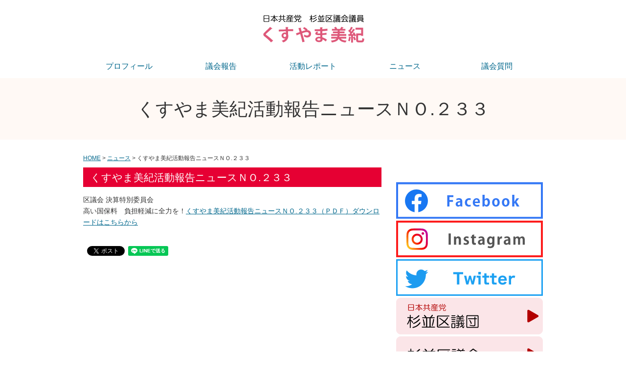

--- FILE ---
content_type: text/html; charset=UTF-8
request_url: https://www.kusuyama-miki.jp/news/2018/1016_20181016193605.html
body_size: 6900
content:
<!DOCTYPE html>
<html lang="ja">
<head>
<meta charset="UTF-8">
	
<title>
  くすやま美紀活動報告ニュースＮＯ.２３３ ｜ 杉並区議　くすやま美紀
</title>

<meta name="description" content="">
<meta name="keywords" content="日本共産党,杉並区,くすやま美紀">

<meta name="viewport" content="width=device-width,user-scalable=no,maximum-scale=1" />
  
<!-- ▼ ========== 【ファビコン】 ========== ▼ -->
<link rel="icon" href="https://www.kusuyama-miki.jp/wp-content/themes/pakage/favicon.ico">
  
<link rel="stylesheet" href="https://www.kusuyama-miki.jp/wp-content/themes/pakage/style.css" type="text/css" >
  
  <script src="https://www.kusuyama-miki.jp/wp-content/themes/pakage/js/respond.min.js"></script>
  <script src="https://www.kusuyama-miki.jp/wp-content/themes/pakage/js/html5shiv.js"></script>
  <script src="https://www.kusuyama-miki.jp/wp-content/themes/pakage/js/ofi.min.js"></script>
<meta name='robots' content='max-image-preview:large' />
<style id='wp-img-auto-sizes-contain-inline-css' type='text/css'>
img:is([sizes=auto i],[sizes^="auto," i]){contain-intrinsic-size:3000px 1500px}
/*# sourceURL=wp-img-auto-sizes-contain-inline-css */
</style>
<style id='wp-block-library-inline-css' type='text/css'>
:root{--wp-block-synced-color:#7a00df;--wp-block-synced-color--rgb:122,0,223;--wp-bound-block-color:var(--wp-block-synced-color);--wp-editor-canvas-background:#ddd;--wp-admin-theme-color:#007cba;--wp-admin-theme-color--rgb:0,124,186;--wp-admin-theme-color-darker-10:#006ba1;--wp-admin-theme-color-darker-10--rgb:0,107,160.5;--wp-admin-theme-color-darker-20:#005a87;--wp-admin-theme-color-darker-20--rgb:0,90,135;--wp-admin-border-width-focus:2px}@media (min-resolution:192dpi){:root{--wp-admin-border-width-focus:1.5px}}.wp-element-button{cursor:pointer}:root .has-very-light-gray-background-color{background-color:#eee}:root .has-very-dark-gray-background-color{background-color:#313131}:root .has-very-light-gray-color{color:#eee}:root .has-very-dark-gray-color{color:#313131}:root .has-vivid-green-cyan-to-vivid-cyan-blue-gradient-background{background:linear-gradient(135deg,#00d084,#0693e3)}:root .has-purple-crush-gradient-background{background:linear-gradient(135deg,#34e2e4,#4721fb 50%,#ab1dfe)}:root .has-hazy-dawn-gradient-background{background:linear-gradient(135deg,#faaca8,#dad0ec)}:root .has-subdued-olive-gradient-background{background:linear-gradient(135deg,#fafae1,#67a671)}:root .has-atomic-cream-gradient-background{background:linear-gradient(135deg,#fdd79a,#004a59)}:root .has-nightshade-gradient-background{background:linear-gradient(135deg,#330968,#31cdcf)}:root .has-midnight-gradient-background{background:linear-gradient(135deg,#020381,#2874fc)}:root{--wp--preset--font-size--normal:16px;--wp--preset--font-size--huge:42px}.has-regular-font-size{font-size:1em}.has-larger-font-size{font-size:2.625em}.has-normal-font-size{font-size:var(--wp--preset--font-size--normal)}.has-huge-font-size{font-size:var(--wp--preset--font-size--huge)}.has-text-align-center{text-align:center}.has-text-align-left{text-align:left}.has-text-align-right{text-align:right}.has-fit-text{white-space:nowrap!important}#end-resizable-editor-section{display:none}.aligncenter{clear:both}.items-justified-left{justify-content:flex-start}.items-justified-center{justify-content:center}.items-justified-right{justify-content:flex-end}.items-justified-space-between{justify-content:space-between}.screen-reader-text{border:0;clip-path:inset(50%);height:1px;margin:-1px;overflow:hidden;padding:0;position:absolute;width:1px;word-wrap:normal!important}.screen-reader-text:focus{background-color:#ddd;clip-path:none;color:#444;display:block;font-size:1em;height:auto;left:5px;line-height:normal;padding:15px 23px 14px;text-decoration:none;top:5px;width:auto;z-index:100000}html :where(.has-border-color){border-style:solid}html :where([style*=border-top-color]){border-top-style:solid}html :where([style*=border-right-color]){border-right-style:solid}html :where([style*=border-bottom-color]){border-bottom-style:solid}html :where([style*=border-left-color]){border-left-style:solid}html :where([style*=border-width]){border-style:solid}html :where([style*=border-top-width]){border-top-style:solid}html :where([style*=border-right-width]){border-right-style:solid}html :where([style*=border-bottom-width]){border-bottom-style:solid}html :where([style*=border-left-width]){border-left-style:solid}html :where(img[class*=wp-image-]){height:auto;max-width:100%}:where(figure){margin:0 0 1em}html :where(.is-position-sticky){--wp-admin--admin-bar--position-offset:var(--wp-admin--admin-bar--height,0px)}@media screen and (max-width:600px){html :where(.is-position-sticky){--wp-admin--admin-bar--position-offset:0px}}

/*# sourceURL=wp-block-library-inline-css */
</style><style id='global-styles-inline-css' type='text/css'>
:root{--wp--preset--aspect-ratio--square: 1;--wp--preset--aspect-ratio--4-3: 4/3;--wp--preset--aspect-ratio--3-4: 3/4;--wp--preset--aspect-ratio--3-2: 3/2;--wp--preset--aspect-ratio--2-3: 2/3;--wp--preset--aspect-ratio--16-9: 16/9;--wp--preset--aspect-ratio--9-16: 9/16;--wp--preset--color--black: #000000;--wp--preset--color--cyan-bluish-gray: #abb8c3;--wp--preset--color--white: #ffffff;--wp--preset--color--pale-pink: #f78da7;--wp--preset--color--vivid-red: #cf2e2e;--wp--preset--color--luminous-vivid-orange: #ff6900;--wp--preset--color--luminous-vivid-amber: #fcb900;--wp--preset--color--light-green-cyan: #7bdcb5;--wp--preset--color--vivid-green-cyan: #00d084;--wp--preset--color--pale-cyan-blue: #8ed1fc;--wp--preset--color--vivid-cyan-blue: #0693e3;--wp--preset--color--vivid-purple: #9b51e0;--wp--preset--gradient--vivid-cyan-blue-to-vivid-purple: linear-gradient(135deg,rgb(6,147,227) 0%,rgb(155,81,224) 100%);--wp--preset--gradient--light-green-cyan-to-vivid-green-cyan: linear-gradient(135deg,rgb(122,220,180) 0%,rgb(0,208,130) 100%);--wp--preset--gradient--luminous-vivid-amber-to-luminous-vivid-orange: linear-gradient(135deg,rgb(252,185,0) 0%,rgb(255,105,0) 100%);--wp--preset--gradient--luminous-vivid-orange-to-vivid-red: linear-gradient(135deg,rgb(255,105,0) 0%,rgb(207,46,46) 100%);--wp--preset--gradient--very-light-gray-to-cyan-bluish-gray: linear-gradient(135deg,rgb(238,238,238) 0%,rgb(169,184,195) 100%);--wp--preset--gradient--cool-to-warm-spectrum: linear-gradient(135deg,rgb(74,234,220) 0%,rgb(151,120,209) 20%,rgb(207,42,186) 40%,rgb(238,44,130) 60%,rgb(251,105,98) 80%,rgb(254,248,76) 100%);--wp--preset--gradient--blush-light-purple: linear-gradient(135deg,rgb(255,206,236) 0%,rgb(152,150,240) 100%);--wp--preset--gradient--blush-bordeaux: linear-gradient(135deg,rgb(254,205,165) 0%,rgb(254,45,45) 50%,rgb(107,0,62) 100%);--wp--preset--gradient--luminous-dusk: linear-gradient(135deg,rgb(255,203,112) 0%,rgb(199,81,192) 50%,rgb(65,88,208) 100%);--wp--preset--gradient--pale-ocean: linear-gradient(135deg,rgb(255,245,203) 0%,rgb(182,227,212) 50%,rgb(51,167,181) 100%);--wp--preset--gradient--electric-grass: linear-gradient(135deg,rgb(202,248,128) 0%,rgb(113,206,126) 100%);--wp--preset--gradient--midnight: linear-gradient(135deg,rgb(2,3,129) 0%,rgb(40,116,252) 100%);--wp--preset--font-size--small: 13px;--wp--preset--font-size--medium: 20px;--wp--preset--font-size--large: 36px;--wp--preset--font-size--x-large: 42px;--wp--preset--spacing--20: 0.44rem;--wp--preset--spacing--30: 0.67rem;--wp--preset--spacing--40: 1rem;--wp--preset--spacing--50: 1.5rem;--wp--preset--spacing--60: 2.25rem;--wp--preset--spacing--70: 3.38rem;--wp--preset--spacing--80: 5.06rem;--wp--preset--shadow--natural: 6px 6px 9px rgba(0, 0, 0, 0.2);--wp--preset--shadow--deep: 12px 12px 50px rgba(0, 0, 0, 0.4);--wp--preset--shadow--sharp: 6px 6px 0px rgba(0, 0, 0, 0.2);--wp--preset--shadow--outlined: 6px 6px 0px -3px rgb(255, 255, 255), 6px 6px rgb(0, 0, 0);--wp--preset--shadow--crisp: 6px 6px 0px rgb(0, 0, 0);}:where(.is-layout-flex){gap: 0.5em;}:where(.is-layout-grid){gap: 0.5em;}body .is-layout-flex{display: flex;}.is-layout-flex{flex-wrap: wrap;align-items: center;}.is-layout-flex > :is(*, div){margin: 0;}body .is-layout-grid{display: grid;}.is-layout-grid > :is(*, div){margin: 0;}:where(.wp-block-columns.is-layout-flex){gap: 2em;}:where(.wp-block-columns.is-layout-grid){gap: 2em;}:where(.wp-block-post-template.is-layout-flex){gap: 1.25em;}:where(.wp-block-post-template.is-layout-grid){gap: 1.25em;}.has-black-color{color: var(--wp--preset--color--black) !important;}.has-cyan-bluish-gray-color{color: var(--wp--preset--color--cyan-bluish-gray) !important;}.has-white-color{color: var(--wp--preset--color--white) !important;}.has-pale-pink-color{color: var(--wp--preset--color--pale-pink) !important;}.has-vivid-red-color{color: var(--wp--preset--color--vivid-red) !important;}.has-luminous-vivid-orange-color{color: var(--wp--preset--color--luminous-vivid-orange) !important;}.has-luminous-vivid-amber-color{color: var(--wp--preset--color--luminous-vivid-amber) !important;}.has-light-green-cyan-color{color: var(--wp--preset--color--light-green-cyan) !important;}.has-vivid-green-cyan-color{color: var(--wp--preset--color--vivid-green-cyan) !important;}.has-pale-cyan-blue-color{color: var(--wp--preset--color--pale-cyan-blue) !important;}.has-vivid-cyan-blue-color{color: var(--wp--preset--color--vivid-cyan-blue) !important;}.has-vivid-purple-color{color: var(--wp--preset--color--vivid-purple) !important;}.has-black-background-color{background-color: var(--wp--preset--color--black) !important;}.has-cyan-bluish-gray-background-color{background-color: var(--wp--preset--color--cyan-bluish-gray) !important;}.has-white-background-color{background-color: var(--wp--preset--color--white) !important;}.has-pale-pink-background-color{background-color: var(--wp--preset--color--pale-pink) !important;}.has-vivid-red-background-color{background-color: var(--wp--preset--color--vivid-red) !important;}.has-luminous-vivid-orange-background-color{background-color: var(--wp--preset--color--luminous-vivid-orange) !important;}.has-luminous-vivid-amber-background-color{background-color: var(--wp--preset--color--luminous-vivid-amber) !important;}.has-light-green-cyan-background-color{background-color: var(--wp--preset--color--light-green-cyan) !important;}.has-vivid-green-cyan-background-color{background-color: var(--wp--preset--color--vivid-green-cyan) !important;}.has-pale-cyan-blue-background-color{background-color: var(--wp--preset--color--pale-cyan-blue) !important;}.has-vivid-cyan-blue-background-color{background-color: var(--wp--preset--color--vivid-cyan-blue) !important;}.has-vivid-purple-background-color{background-color: var(--wp--preset--color--vivid-purple) !important;}.has-black-border-color{border-color: var(--wp--preset--color--black) !important;}.has-cyan-bluish-gray-border-color{border-color: var(--wp--preset--color--cyan-bluish-gray) !important;}.has-white-border-color{border-color: var(--wp--preset--color--white) !important;}.has-pale-pink-border-color{border-color: var(--wp--preset--color--pale-pink) !important;}.has-vivid-red-border-color{border-color: var(--wp--preset--color--vivid-red) !important;}.has-luminous-vivid-orange-border-color{border-color: var(--wp--preset--color--luminous-vivid-orange) !important;}.has-luminous-vivid-amber-border-color{border-color: var(--wp--preset--color--luminous-vivid-amber) !important;}.has-light-green-cyan-border-color{border-color: var(--wp--preset--color--light-green-cyan) !important;}.has-vivid-green-cyan-border-color{border-color: var(--wp--preset--color--vivid-green-cyan) !important;}.has-pale-cyan-blue-border-color{border-color: var(--wp--preset--color--pale-cyan-blue) !important;}.has-vivid-cyan-blue-border-color{border-color: var(--wp--preset--color--vivid-cyan-blue) !important;}.has-vivid-purple-border-color{border-color: var(--wp--preset--color--vivid-purple) !important;}.has-vivid-cyan-blue-to-vivid-purple-gradient-background{background: var(--wp--preset--gradient--vivid-cyan-blue-to-vivid-purple) !important;}.has-light-green-cyan-to-vivid-green-cyan-gradient-background{background: var(--wp--preset--gradient--light-green-cyan-to-vivid-green-cyan) !important;}.has-luminous-vivid-amber-to-luminous-vivid-orange-gradient-background{background: var(--wp--preset--gradient--luminous-vivid-amber-to-luminous-vivid-orange) !important;}.has-luminous-vivid-orange-to-vivid-red-gradient-background{background: var(--wp--preset--gradient--luminous-vivid-orange-to-vivid-red) !important;}.has-very-light-gray-to-cyan-bluish-gray-gradient-background{background: var(--wp--preset--gradient--very-light-gray-to-cyan-bluish-gray) !important;}.has-cool-to-warm-spectrum-gradient-background{background: var(--wp--preset--gradient--cool-to-warm-spectrum) !important;}.has-blush-light-purple-gradient-background{background: var(--wp--preset--gradient--blush-light-purple) !important;}.has-blush-bordeaux-gradient-background{background: var(--wp--preset--gradient--blush-bordeaux) !important;}.has-luminous-dusk-gradient-background{background: var(--wp--preset--gradient--luminous-dusk) !important;}.has-pale-ocean-gradient-background{background: var(--wp--preset--gradient--pale-ocean) !important;}.has-electric-grass-gradient-background{background: var(--wp--preset--gradient--electric-grass) !important;}.has-midnight-gradient-background{background: var(--wp--preset--gradient--midnight) !important;}.has-small-font-size{font-size: var(--wp--preset--font-size--small) !important;}.has-medium-font-size{font-size: var(--wp--preset--font-size--medium) !important;}.has-large-font-size{font-size: var(--wp--preset--font-size--large) !important;}.has-x-large-font-size{font-size: var(--wp--preset--font-size--x-large) !important;}
/*# sourceURL=global-styles-inline-css */
</style>

<style id='classic-theme-styles-inline-css' type='text/css'>
/*! This file is auto-generated */
.wp-block-button__link{color:#fff;background-color:#32373c;border-radius:9999px;box-shadow:none;text-decoration:none;padding:calc(.667em + 2px) calc(1.333em + 2px);font-size:1.125em}.wp-block-file__button{background:#32373c;color:#fff;text-decoration:none}
/*# sourceURL=/wp-includes/css/classic-themes.min.css */
</style>
<link rel="canonical" href="https://www.kusuyama-miki.jp/news/2018/1016_20181016193605.html" />
</head>

<body>
<header>
  <div class="wrap">
    <div class="title">
      <p class="name"><a href="https://www.kusuyama-miki.jp"><img src="https://www.kusuyama-miki.jp/wp-content/themes/pakage/img/kusuyama.jpg" alt=""></a></p>
    </div>

<!-- ▼nav▼ -->
<nav>
<ul>
<li><a href="https://www.kusuyama-miki.jp/profile">プロフィール</a></li>
<li><a href="https://www.kusuyama-miki.jp/gikai">議会報告</a></li>
<li><a href="https://www.kusuyama-miki.jp/report">活動レポート</a></li>
<li><a href="https://www.kusuyama-miki.jp/news">ニュース</a></li>
<li><a href="https://www.kusuyama-miki.jp/shitumon">議会質問</a></li>
</ul>

<div class="clear"></div>
</nav>
</div>

<div class="menu">
<label for="Panel1"><img src="https://www.kusuyama-miki.jp/wp-content/themes/pakage/img/b_hum.gif" alt="メニュー"></label>
<input type="checkbox" id="Panel1" class="on-off" value="" />
<ul>
<li><a href="https://www.kusuyama-miki.jp/profile">プロフィール</a></li>
<li><a href="https://www.kusuyama-miki.jp/gikai">議会報告</a></li>
<li><a href="https://www.kusuyama-miki.jp/report">活動レポート</a></li>
<li><a href="https://www.kusuyama-miki.jp/news">ニュース</a></li>
<li><a href="https://www.kusuyama-miki.jp/shitumon">議会質問</a></li>
    </ul>
     <div class="clear"></div>
    </div>
<!-- ▲nav▲ -->

</header>
<!-- ▲header▲ -->

<div class="naka_title">
  <div class="wrap">
    <p>
      くすやま美紀活動報告ニュースＮＯ.２３３    </p>
  </div>
</div>

<div class="wrap">

  <!-- パンくず -->
  <div class="pankuzu">
   <p><a href="https://www.kusuyama-miki.jp">HOME</a> &gt; <a href="https://www.kusuyama-miki.jp/category/news">ニュース</a> &gt;   くすやま美紀活動報告ニュースＮＯ.２３３</p>
  </div>
	
  <!-- 左側 -->
  <article>
    
<!-- INDEX -->
<section class="margin_b30">
      
<!-- ▼kiji▼ -->

      <div class="contents_title">
        <p>くすやま美紀活動報告ニュースＮＯ.２３３</p>
      </div>

<div class="text">
<div class="add_kiji">
<p>        区議会  決算特別委員会<br />
高い国保料　負担軽減に全力を！<a href="https://www.kusuyama-miki.jp/wp-content/uploads/kantan/menu4/2018/20181016193605_10.pdf" download="https://www.kusuyama-miki.jp/wp-content/uploads/kantan/menu4/2018/20181016193605_10.pdf"/>くすやま美紀活動報告ニュースＮＯ.２３３（ＰＤＦ）ダウンロードはこちらから</a></p>
<!-- ▼ SNSボタンここから ▼ -->
 <div class="share">
<div class="share-bt">
<!-- ▼ Facebookボタンここから ▼ -->
<div id="fb-root"></div>
<script async defer crossorigin="anonymous" src="https://connect.facebook.net/ja_JP/sdk.js#xfbml=1&version=v8.0" nonce="OAfu3g77"></script>
<div class="fb-like" data-href="" data-width="" data-layout="button_count" data-action="like" data-size="small" data-share="true"></div>
<!-- ▲ Facebookボタンここまで ▲ -->
</div>
<div class="share-bt">
<!-- ▼ Twitterボタンここから ▼ -->
<a href="https://twitter.com/share?ref_src=twsrc%5Etfw" class="twitter-share-button" data-url="" data-show-count="false">Tweet</a>
<script async src="https://platform.twitter.com/widgets.js" charset="utf-8"></script>
<!-- ▲ Twitterボタンここまで ▲ -->
</div>
<div class="share-bt">
<!-- ▼ LINEボタンここから ▼ -->
<div class="line-it-button" data-lang="ja" data-type="share-a" data-ver="3" data-url="" data-color="default" data-size="small" data-count="false" style="display: none;"></div>
 <script src="https://d.line-scdn.net/r/web/social-plugin/js/thirdparty/loader.min.js" async defer></script>
 <!-- ▲ LINEボタンここまで ▲ -->
</div>
</div>
<!-- ▲ SNSボタンここまで ▲ -->
</div>
</div>
        
<!-- ▲kiji▲ -->

</section>
</article>

<!-- ▼side▼ -->

  <!-- 右側 -->
  <aside>
<!-- <section>
<div class="sidephoto">
<p class="center"><img src="https://www.kusuyama-miki.jp/wp-content/themes/pakage/img/sidephoto.png" /></p>
</div>
        
</section> -->

<section>

<p class="side_fb"><a href="https://www.facebook.com/people/%E3%81%8F%E3%81%99%E3%82%84%E3%81%BE-%E7%BE%8E%E7%B4%80/100029551950193/" target="_blank"><img src="https://www.kusuyama-miki.jp/wp-content/themes/pakage/img/fb.png" alt=""></a></p>
<p class="side_ins"><a href="https://www.instagram.com/miki_kusuyama/?hl=ja" target="_blank"><img src="https://www.kusuyama-miki.jp/wp-content/themes/pakage/img/ins.png" alt=""></a></p>
<p class="side_ins"><a href="https://twitter.com/miki_kusuyama" target="_blank"><img src="https://www.kusuyama-miki.jp/wp-content/themes/pakage/img/tw.png" alt=""></a></p>
<p class="side_ins"><a href="http://www.yuiyuidori.net/jcpskd/ " target="_blank"><img src="https://www.kusuyama-miki.jp/wp-content/themes/pakage/img/kugidan_btn.png" alt=""></a></p>
<p class="side_ins"><a href="https://www.city.suginami.tokyo.jp/kugikai/" target="_blank"><img src="https://www.kusuyama-miki.jp/wp-content/themes/pakage/img/gikai_btn.png" alt=""></a></p>
<p class="side_ins"><a href="https://www.city.suginami.tokyo.jp/" target="_blank"><img src="https://www.kusuyama-miki.jp/wp-content/themes/pakage/img/kuyakusyo_btn.png" alt=""></a></p>

</section>


<section>
<div class="headline">
<div class="headline_title">
<p>しんぶん赤旗 Headline</p>
</div>

<div class="akahata-rss"><ul class="akahata-rss-list list02">
    <li class="akahata-rss-item"><a class="akahata-rss-link" target="_blank" rel="noopener" href="">日本共産党の衆院比例予定候補　全１１ブロックに２１人/総選挙で４５０万票　議席増へ全力/小池書記局長が発表</a><date class="akahata-rss-date" value="2026-01-17T00:15:53+00:00">(2026/1/17)</date></li>
    <li class="akahata-rss-item"><a class="akahata-rss-link" target="_blank" rel="noopener" href="">立民・公明新党　安保法制に対する態度を注視/高市政権に立ち向かう共産党の躍進が何より大事/小池氏会見</a><date class="akahata-rss-date" value="2026-01-17T00:15:53+00:00">(2026/1/17)</date></li>
    <li class="akahata-rss-item"><a class="akahata-rss-link" target="_blank" rel="noopener" href="">志位議長　次期総選挙へ不出馬/議長として引き続き責任はたす</a><date class="akahata-rss-date" value="2026-01-17T00:15:53+00:00">(2026/1/17)</date></li>
    <li class="akahata-rss-item"><a class="akahata-rss-link" target="_blank" rel="noopener" href="">東北の議席奪還　必ず/青森・八戸　高橋比例予定候補が街宣</a><date class="akahata-rss-date" value="2026-01-17T00:15:53+00:00">(2026/1/17)</date></li>
    <li class="akahata-rss-item"><a class="akahata-rss-link" target="_blank" rel="noopener" href="">闇のＴＭ文書/官房長官人事に強い関心/萩生田氏就任を待望</a><date class="akahata-rss-date" value="2026-01-17T00:15:53+00:00">(2026/1/17)</date></li>
    <li class="akahata-rss-item"><a class="akahata-rss-link" target="_blank" rel="noopener" href="">大阪出直しダブル選　大義も道理もない選挙の私物化/共産党として候補者擁立しない方向/小池氏が会見</a><date class="akahata-rss-date" value="2026-01-17T00:15:53+00:00">(2026/1/17)</date></li>
    <li class="akahata-rss-item"><a class="akahata-rss-link" target="_blank" rel="noopener" href="">不出馬表明にあたっての記者会見/志位議長の発言</a><date class="akahata-rss-date" value="2026-01-17T00:15:53+00:00">(2026/1/17)</date></li>
    <li class="akahata-rss-item"><a class="akahata-rss-link" target="_blank" rel="noopener" href="">トランプ米政権のグリーンランド領有要求/志位議長が「許されない」と批判</a><date class="akahata-rss-date" value="2026-01-17T00:15:53+00:00">(2026/1/17)</date></li>
    <li class="akahata-rss-item"><a class="akahata-rss-link" target="_blank" rel="noopener" href="">高市政権に立ち向かう日本共産党の躍進を/総選挙　比例代表予定候補者２１人</a><date class="akahata-rss-date" value="2026-01-17T00:15:53+00:00">(2026/1/17)</date></li>
    <li class="akahata-rss-item"><a class="akahata-rss-link" target="_blank" rel="noopener" href="">未来のため新基地止める/名護市長選あす告示/クミコ予定候補訴え</a><date class="akahata-rss-date" value="2026-01-17T00:15:53+00:00">(2026/1/17)</date></li>
    <li class="akahata-rss-item"><a class="akahata-rss-link" target="_blank" rel="noopener" href="">自己都合解散に審判　奈良で清水氏/比例で躍進　共産党伸ばそう</a><date class="akahata-rss-date" value="2026-01-17T00:15:53+00:00">(2026/1/17)</date></li>
    <li class="akahata-rss-item"><a class="akahata-rss-link" target="_blank" rel="noopener" href="">希望を持てる政治に　広島で大平氏/比例で躍進　共産党伸ばそう</a><date class="akahata-rss-date" value="2026-01-17T00:15:53+00:00">(2026/1/17)</date></li>
    <li class="akahata-rss-item"><a class="akahata-rss-link" target="_blank" rel="noopener" href="">小選挙区予定候補３９氏発表</a><date class="akahata-rss-date" value="2026-01-17T00:15:53+00:00">(2026/1/17)</date></li>
    <li class="akahata-rss-item"><a class="akahata-rss-link" target="_blank" rel="noopener" href="">大義なき「大阪ダブル選」/深まる矛盾、党内からも異論噴出</a><date class="akahata-rss-date" value="2026-01-17T00:15:53+00:00">(2026/1/17)</date></li>
    <li class="akahata-rss-item"><a class="akahata-rss-link" target="_blank" rel="noopener" href="">党利党略の維新許さない/党大阪府委が談話</a><date class="akahata-rss-date" value="2026-01-17T00:15:53+00:00">(2026/1/17)</date></li>
    <li class="akahata-rss-item"><a class="akahata-rss-link" target="_blank" rel="noopener" href="">米軍共同訓練中止せよ/北海道防衛局　はたやま氏ら要請</a><date class="akahata-rss-date" value="2026-01-17T00:15:53+00:00">(2026/1/17)</date></li>
    <li class="akahata-rss-item"><a class="akahata-rss-link" target="_blank" rel="noopener" href="">原発ゼロへ決意新たに/新潟・柏崎刈羽　辰巳・岩渕・藤野氏ら視察</a><date class="akahata-rss-date" value="2026-01-17T00:15:53+00:00">(2026/1/17)</date></li>
    <li class="akahata-rss-item"><a class="akahata-rss-link" target="_blank" rel="noopener" href="">主張/イスラエル訪問/自・維議員　戦争犯罪への加担</a><date class="akahata-rss-date" value="2026-01-17T00:15:53+00:00">(2026/1/17)</date></li>
    <li class="akahata-rss-item"><a class="akahata-rss-link" target="_blank" rel="noopener" href="">きょうの潮流　2026年1月17日(土)</a><date class="akahata-rss-date" value="2026-01-17T00:15:53+00:00">(2026/1/17)</date></li>
    <li class="akahata-rss-item"><a class="akahata-rss-link" target="_blank" rel="noopener" href="">1月16日(金)の記事</a><date class="akahata-rss-date" value="2026-01-17T00:15:53+00:00">(2026/1/17)</date></li>
    <li class="akahata-rss-item"><a class="akahata-rss-link" target="_blank" rel="noopener" href="">1月15日(木)の記事</a><date class="akahata-rss-date" value="2026-01-17T00:15:53+00:00">(2026/1/17)</date></li>
    <li class="akahata-rss-item"><a class="akahata-rss-link" target="_blank" rel="noopener" href="">1月14日(水)の記事</a><date class="akahata-rss-date" value="2026-01-17T00:15:53+00:00">(2026/1/17)</date></li>
    <li class="akahata-rss-item"><a class="akahata-rss-link" target="_blank" rel="noopener" href="">1月13日(火)の記事</a><date class="akahata-rss-date" value="2026-01-17T00:15:53+00:00">(2026/1/17)</date></li>
    <li class="akahata-rss-item"><a class="akahata-rss-link" target="_blank" rel="noopener" href="">1月12日(月)の記事</a><date class="akahata-rss-date" value="2026-01-17T00:15:53+00:00">(2026/1/17)</date></li>
    <li class="akahata-rss-item"><a class="akahata-rss-link" target="_blank" rel="noopener" href="">1月11日(日)の記事</a><date class="akahata-rss-date" value="2026-01-17T00:15:53+00:00">(2026/1/17)</date></li>
</ul>
</div>
</div>
</section>
    
</aside>

<!-- ▲side▲ -->

<!-- ▼footer▼ -->
  <div class="clear"></div>
  
  <footer>
    <p>Copyright (c) 杉並区議　くすやま美紀 All right reserved.</p>
	  
	<script type="speculationrules">
{"prefetch":[{"source":"document","where":{"and":[{"href_matches":"/*"},{"not":{"href_matches":["/wp-*.php","/wp-admin/*","/wp-content/uploads/*","/wp-content/*","/wp-content/plugins/*","/wp-content/themes/pakage/*","/*\\?(.+)"]}},{"not":{"selector_matches":"a[rel~=\"nofollow\"]"}},{"not":{"selector_matches":".no-prefetch, .no-prefetch a"}}]},"eagerness":"conservative"}]}
</script>
  </footer>
  
</div>

<script>
  objectFitImages('img.object-fit-img');
</script>
</body>
</html>

--- FILE ---
content_type: text/css
request_url: https://www.kusuyama-miki.jp/wp-content/themes/pakage/css/moble.css
body_size: 743
content:
@charset "UTF-8";
/* CSS Document */


/*===============================================
●  画面の横幅が768pxまで：タブレット?スマホ
===============================================*/
@media screen and (max-width:624px){	


/*-------------------ナビ-----------------------*/


label {
	display: block;
	position: relative;
	height: 22px;
	margin: 0px;
	text-align: center;
}

label img {
	margin-right: auto;
	margin-left: auto;
}

input[type="checkbox"].on-off{
    display: none;
}

.menu ul {
	list-style-type: none;
	width: 100%;
	padding: 0px;
	margin: 20px 0 10px 0;
	font-size: 14px;
}

.menu li {
	line-height: 50px;
	text-align: center;
	height: 50px;
	padding: 0px;
}

.menu li.navi01 a {
	border-top: 1px solid #DDDDDD;
	margin-bottom: 1px;
	display: block;
	margin: 0px;
	padding: 0px;
	text-decoration: none;
	color: #333;
}

.menu li.navi01 a:hover {
	background-color: #f0f8ff;
}


input[type="checkbox"].on-off + ul{
    height: 0;
    overflow: hidden;
}

input[type="checkbox"].on-off:checked + ul{
    height: auto;
}



article {
	width: 100%;
	margin: 0;
	float: both;
}

aside {
	width: 100%;
	margin: 0;
	float: both;
}

/* .topics_wrap .topi_ph01 img {
	margin: 0 auto 7px auto;
	width: 100%;
	height: 150px;
	float: both;
	object-fit: cover;
} */
	
	
.topics_wrap .topi_ph01 img {
	margin: 0 .5rem 7px auto;
	width: auto;
	max-height: 150px;
	float: both;
	object-fit: cover;
}


/*-- 中ページ --*/

.naka_title {
	margin: 0px;
	padding: 30px 0 27px 0;
	width: 100%;
	background-color: #fff9f5;
	text-align: center;
	font-size: 150%;
}


.ph02_left img, .ph02_right img {
    margin: 0 auto 7px auto;
	width: 100%;
	float: both;
}
    
.title p.name { font-size:20px; line-height: 160%; }


/*------------------- 非表示 -----------------------*/

nav {display: none;}
	
}	
	


--- FILE ---
content_type: text/css
request_url: https://www.kusuyama-miki.jp/wp-content/themes/pakage/css/add.css
body_size: 890
content:
@charset "UTF-8";
/* 追加用CSS */

.sidephopto { text-align: center; margin: auto; }
.add_kiji img { margin:.5rem 1rem; max-width:90%; width:auto; height:auto; }
.add_kiji div { max-width:100%; }
.wp-block-image img { margin:auto; }

/*
@media screen and (min-width: 600px) {
.add_kiji img { max-width:450px; }	
}

@media screen and (min-width: 959px) {
.add_kiji img { max-width:550px; }	
}
*/
.add_kiji p { margin-bottom: .8rem; }

img.alignright { float:right; }
img.alignleft { float:left; }
img.aligncenter { display: block; margin: auto; }

p.add_oshirase { text-align: left; }

.center { text-align: center; }

div.top_main { width:100%; max-height:500px; background-image:url("../img/top_img.jpg"); background-repeat:no-repeat; background-position:center center;  background-size:cover; }

p.side_fb { text-align:center; margin:auto; max-width:100%; font-weight:bold; }
p.side_fb img { max-width:100%; height:auto; }
p.side_fb a:link, p.side_fb a:visited { opacity:1; transition:.3s; }
p.side_fb a:active, p.side_fb a:hover { opacity:.5; transition:.3s; }
p.side_ins { text-align:center; margin:auto; max-width:100%; font-weight:bold; }
p.side_ins img { max-width:100%; height:auto; }
p.side_btn a { padding:.75rem; display:block; width:90%; text-align:center; margin:.25rem auto; }
p.side_btn a:link, p.side_btn a:visited { opacity:1; transition:.3s; background-color:#e0ebaf; }
p.side_btn a:active, p.side_btn a:hover { opacity:.5; transition:.3s; }
p.btn_blue a:link, p.btn_blue a:visited { opacity:1; transition:.3s; background-color:#ebf6f7; }
p.btn_blue a:active, p.btn_blue a:hover { opacity:.5; transition:.3s; }

div.share { display:flex; justify-content:flex-start; align-items:flex-start; padding:1.5rem 0 0 0; margin:0; width:100%; flex-wrap:wrap }
div.share div.share-bt { padding:0 7.5px 5px 0; margin:0; line-height:1; width:auto; }

#pagenation:after{
	content: ".";
	display: block;
	clear: both;
	height: 0;
	visibility: hidden;
}
#pagenation #pagenation-list li{
	float: left;
	background: none;
	list-style: none;
	padding: 0;
	margin: 0 7px 5px 0;
}
#pagenation #pagenation-list li:last-child{
	margin-left: 0;
}
#pagenation #pagenation-list a,#pagenation #pagenation-list span{
	background: none;
	display: block;
	margin: 0;
	padding: 7px 14px;
	font-size: 12px;
	line-height: 1.5;
	text-align: center;
}
#pagenation #pagenation-list .current{
	background: #e60033;
	color: #FFFFFF;
}
#pagenation #pagenation-list .omit{
	padding: 7px 2px;
	color: #777777;
}
#pagenation #pagenation-list li a{
	background: #666666;
	color: #FFFFFF;
	text-decoration: none;
}
#pagenation #pagenation-list a:hover{
	background: #e60033;
	color: #FFFFFF;
	text-decoration: none;
}

p.name a:link, p.name a:visited, p.name a:active, p.name a:hover { color:#de5879; } 
